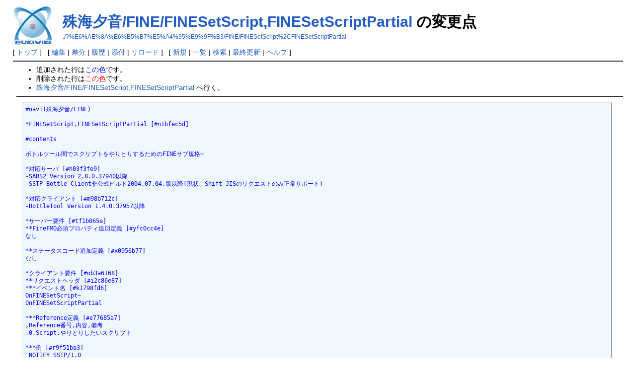

--- FILE ---
content_type: text/html; charset=UTF-8
request_url: https://emily.shillest.net/specwiki/?cmd=diff&page=%E6%AE%8A%E6%B5%B7%E5%A4%95%E9%9F%B3/FINE/FINESetScript%2CFINESetScriptPartial
body_size: 2609
content:
<?xml version="1.0" encoding="UTF-8" ?>
<!DOCTYPE html PUBLIC "-//W3C//DTD XHTML 1.1//EN" "http://www.w3.org/TR/xhtml11/DTD/xhtml11.dtd">
<html xmlns="http://www.w3.org/1999/xhtml" xml:lang="ja">
<head>
 <meta http-equiv="content-type" content="application/xhtml+xml; charset=UTF-8" />
 <meta http-equiv="content-style-type" content="text/css" />
 <meta name="robots" content="NOINDEX,NOFOLLOW" />
 <title>殊海夕音/FINE/FINESetScript,FINESetScriptPartial の変更点 - SpecWiki</title>

 <link rel="SHORTCUT ICON" href="" />
 <link rel="stylesheet" type="text/css" media="screen" href="skin/pukiwiki.css.php?charset=Shift_JIS" charset="Shift_JIS" />
 <link rel="stylesheet" type="text/css" media="print"  href="skin/pukiwiki.css.php?charset=Shift_JIS&amp;media=print" charset="Shift_JIS" />
 <link rel="alternate" type="application/rss+xml" title="RSS" href="./?cmd=rss" />
</head>
<body>

<div id="header">
 <a href="./"><img id="logo" src="image/pukiwiki.png" width="80" height="80" alt="[PukiWiki]" title="[PukiWiki]" /></a>

 <h1 class="title"><a href="./?plugin=related&amp;page=%E6%AE%8A%E6%B5%B7%E5%A4%95%E9%9F%B3%2FFINE%2FFINESetScript%2CFINESetScriptPartial">殊海夕音/FINE/FINESetScript,FINESetScriptPartial</a>  の変更点</h1>

    <a href="./?%E6%AE%8A%E6%B5%B7%E5%A4%95%E9%9F%B3/FINE/FINESetScript%2CFINESetScriptPartial"><span class="small">./?%E6%AE%8A%E6%B5%B7%E5%A4%95%E9%9F%B3/FINE/FINESetScript%2CFINESetScriptPartial</span></a>
 
</div>

<div id="navigator">
 [ <a href="./" >トップ</a> ] &nbsp;

 [
 	<a href="./?cmd=edit&amp;page=%E6%AE%8A%E6%B5%B7%E5%A4%95%E9%9F%B3/FINE/FINESetScript%2CFINESetScriptPartial" >編集</a> |
	  <a href="./?cmd=diff&amp;page=%E6%AE%8A%E6%B5%B7%E5%A4%95%E9%9F%B3/FINE/FINESetScript%2CFINESetScriptPartial" >差分</a> 	| <a href="./?cmd=backup&amp;page=%E6%AE%8A%E6%B5%B7%E5%A4%95%E9%9F%B3/FINE/FINESetScript%2CFINESetScriptPartial" >履歴</a>  	| <a href="./?plugin=attach&amp;pcmd=upload&amp;page=%E6%AE%8A%E6%B5%B7%E5%A4%95%E9%9F%B3/FINE/FINESetScript%2CFINESetScriptPartial" >添付</a>  | <a href="./?%E6%AE%8A%E6%B5%B7%E5%A4%95%E9%9F%B3/FINE/FINESetScript%2CFINESetScriptPartial" >リロード</a> ] &nbsp;

 [
 	<a href="./?plugin=newpage&amp;refer=%E6%AE%8A%E6%B5%B7%E5%A4%95%E9%9F%B3/FINE/FINESetScript%2CFINESetScriptPartial" >新規</a> |
    <a href="./?cmd=list" >一覧</a>  | <a href="./?cmd=search" >検索</a> | <a href="./?RecentChanges" >最終更新</a> | <a href="./?Help" >ヘルプ</a>   ]
</div>

<hr class="full_hr" />
<div id="body"><ul>
<li>追加された行は<span class="diff_added">この色</span>です。</li>
<li>削除された行は<span class="diff_removed">この色</span>です。</li>
 <li><a href="./?%E6%AE%8A%E6%B5%B7%E5%A4%95%E9%9F%B3/FINE/FINESetScript%2CFINESetScriptPartial">殊海夕音/FINE/FINESetScript,FINESetScriptPartial</a> へ行く。</li>
</ul>
<hr class="full_hr" /><pre><span class="diff_added">#navi(殊海夕音/FINE)

*FINESetScript,FINESetScriptPartial [#n1bfec5d]

#contents

ボトルツール間でスクリプトをやりとりするためのFINEサブ規格~

*対応サーバ [#h03f3fe9]
-SARS2 Version 2.8.0.37940以降
-SSTP Bottle Client非公式ビルド2004.07.04.版以降(現状、Shift_JISのリクエストのみ正常サポート)

*対応クライアント [#m98b712c]
-BottleTool Version 1.4.0.37957以降

*サーバー要件 [#tf1b065e]
**FineFMO必須プロパティ追加定義 [#yfc0cc4e]
なし

**ステータスコード追加定義 [#x0956b77]
なし

*クライアント要件 [#ob3a6168]
**リクエストヘッダ [#i2c86e87]
***イベント名 [#k1798fd6]
OnFINESetScript~
OnFINESetScriptPartial

***Reference定義 [#e77685a7]
,Reference番号,内容,備考
,0,Script,やりとりしたいスクリプト

***例 [#r9f51ba3]
 NOTIFY SSTP/1.0
 Sender: BottleTool
 Event: OnFINESetScriptPartial
 HWnd: xxxxxxxx
 CharSet: Shift_JIS
 Reference0: \s[2000]が\w2\s[2001]こ\w2\s[2000]ん\w2\s[2001]が\w2\s[2000]こ\w2\s[2001]ん\w2\s[2000]。\w2\s[10]

***備考 [#u34de03d]
OnFINESetScriptはスクリプト全体の置き換え、OnFINESetScriptPartialは一部の置き換えを意図します。~
実際の動作はそれぞれのサーバ定義とします。（Partialの方は現在のキャレット位置への挿入をするとか）

*コメント [#hb82f651]

#comment(below)

- 2004-07-06 (Tue) 01:15:20 ''[[浮子屋]]'' : ↓はCapabilityプロパティの導入により解消されました。
- 2004-07-04 (Sun) 03:31:25 ''[[殊海夕音]]'' : 現状これを実装していないサーバ(TC等)と実装しているサーバ(SARS2)の見分けが付かないので、BottleToolの送信先リストに無用なエントリが増えています。
- 2004-07-04 (Sun) 03:29:51 ''[[殊海夕音]]'' : FineFMOへ追加プロパティとしてAllowSetScriptのような物を入れた方が良いのでは

#navi(殊海夕音/FINE)</span></pre>
</div>



<hr class="full_hr" />
<!-- Toolbar -->
<div id="toolbar">
 <a href="./"><img src="image/top.png" width="20" height="20" alt="トップ" title="トップ" /></a>
 &nbsp;
 	<a href="./?cmd=edit&amp;page=%E6%AE%8A%E6%B5%B7%E5%A4%95%E9%9F%B3/FINE/FINESetScript%2CFINESetScriptPartial"><img src="image/edit.png" width="20" height="20" alt="編集" title="編集" /></a>	  <a href="./?cmd=diff&amp;page=%E6%AE%8A%E6%B5%B7%E5%A4%95%E9%9F%B3/FINE/FINESetScript%2CFINESetScriptPartial"><img src="image/diff.png" width="20" height="20" alt="差分" title="差分" /></a>	<a href="./?cmd=backup&amp;page=%E6%AE%8A%E6%B5%B7%E5%A4%95%E9%9F%B3/FINE/FINESetScript%2CFINESetScriptPartial"><img src="image/backup.png" width="20" height="20" alt="履歴" title="履歴" /></a>			<a href="./?plugin=attach&amp;pcmd=upload&amp;page=%E6%AE%8A%E6%B5%B7%E5%A4%95%E9%9F%B3/FINE/FINESetScript%2CFINESetScriptPartial"><img src="image/file.png" width="20" height="20" alt="添付" title="添付" /></a>		<a href="./?plugin=template&amp;refer=%E6%AE%8A%E6%B5%B7%E5%A4%95%E9%9F%B3/FINE/FINESetScript%2CFINESetScriptPartial"><img src="image/copy.png" width="20" height="20" alt="複製" title="複製" /></a>	<a href="./?plugin=rename&amp;refer=%E6%AE%8A%E6%B5%B7%E5%A4%95%E9%9F%B3/FINE/FINESetScript%2CFINESetScriptPartial"><img src="image/rename.png" width="20" height="20" alt="名前変更" title="名前変更" /></a> <a href="./?%E6%AE%8A%E6%B5%B7%E5%A4%95%E9%9F%B3/FINE/FINESetScript%2CFINESetScriptPartial"><img src="image/reload.png" width="20" height="20" alt="リロード" title="リロード" /></a> &nbsp;
	<a href="./?plugin=newpage&amp;refer=%E6%AE%8A%E6%B5%B7%E5%A4%95%E9%9F%B3/FINE/FINESetScript%2CFINESetScriptPartial"><img src="image/new.png" width="20" height="20" alt="新規" title="新規" /></a> <a href="./?cmd=list"><img src="image/list.png" width="20" height="20" alt="一覧" title="一覧" /></a> <a href="./?cmd=search"><img src="image/search.png" width="20" height="20" alt="検索" title="検索" /></a> <a href="./?RecentChanges"><img src="image/recentchanges.png" width="20" height="20" alt="最終更新" title="最終更新" /></a> &nbsp; <a href="./?Help"><img src="image/help.png" width="20" height="20" alt="ヘルプ" title="ヘルプ" /></a> &nbsp; <a href="./?cmd=rss&amp;ver=1.0"><img src="image/rss.png" width="36" height="14" alt="最終更新のRSS" title="最終更新のRSS" /></a></div>



<div id="footer">
 Site admin: <a href="http://ssp.shillest.net/">anonymous</a><p />
 <strong>PukiWiki 1.5.4</strong> &copy; 2001-2022 <a href="https://pukiwiki.osdn.jp/">PukiWiki Development Team</a>.
 Powered by PHP 8.2.30. HTML convert time: 0.001 sec.
</div>

</body>
</html>
